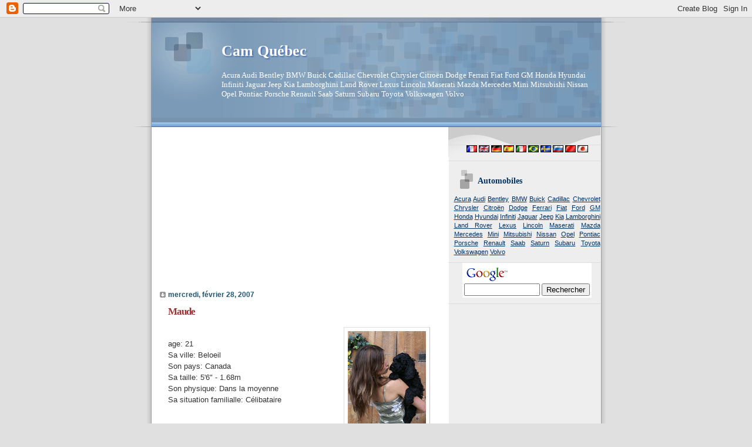

--- FILE ---
content_type: text/html; charset=UTF-8
request_url: https://camquebec.blogspot.com/2007/05/maude.html
body_size: 14389
content:
<!DOCTYPE html>
<html xmlns='http://www.w3.org/1999/xhtml' xmlns:b='http://www.google.com/2005/gml/b' xmlns:data='http://www.google.com/2005/gml/data' xmlns:expr='http://www.google.com/2005/gml/expr'>
<head>
<link href='https://www.blogger.com/static/v1/widgets/2944754296-widget_css_bundle.css' rel='stylesheet' type='text/css'/>
<meta content='6ukzCi7PhWksAbVukD4rnNuH4fkP2egqFS8ghI1ViqY=' name='verify-v1'/>
<meta content='text/html; charset=UTF-8' http-equiv='Content-Type'/>
<meta content='blogger' name='generator'/>
<link href='https://camquebec.blogspot.com/favicon.ico' rel='icon' type='image/x-icon'/>
<link href='http://camquebec.blogspot.com/2007/05/maude.html' rel='canonical'/>
<!--Can't find substitution for tag [blog.ieCssRetrofitLinks]-->
<link href='https://blogger.googleusercontent.com/img/b/R29vZ2xl/AVvXsEgSoec80cqUX_K3EklqTdZkOkM8nxo1qVcLJAVdoin0t3N7MkzO1TFBTTfAJF6pQ13AXcbRxJsoC7Oj9PbjoWaJ1R4RyHjE1ZFErVWjhWYDIBehbRJFzI5YaXLeKqIMhBTjbU9O/s200/Maude.jpg' rel='image_src'/>
<meta content='http://camquebec.blogspot.com/2007/05/maude.html' property='og:url'/>
<meta content='Maude' property='og:title'/>
<meta content='age: 21 Sa ville: Beloeil Son pays: Canada Sa taille: 5&#39;6&quot; - 1.68m Son physique: Dans la moyenne Sa situation familialle: Célibataire je sui...' property='og:description'/>
<meta content='https://blogger.googleusercontent.com/img/b/R29vZ2xl/AVvXsEgSoec80cqUX_K3EklqTdZkOkM8nxo1qVcLJAVdoin0t3N7MkzO1TFBTTfAJF6pQ13AXcbRxJsoC7Oj9PbjoWaJ1R4RyHjE1ZFErVWjhWYDIBehbRJFzI5YaXLeKqIMhBTjbU9O/w1200-h630-p-k-no-nu/Maude.jpg' property='og:image'/>
<title>Cam Québec: Maude</title>
<style id='page-skin-1' type='text/css'><!--
/*
* Blogger Template Style
* Name:     TicTac (Blueberry)
* Author:   Dan Cederholm
* URL:      www.simplebits.com
* Date:     1 March 2004
* Updated by: Blogger Team
*/
/* Variable definitions
====================
<Variable name="textcolor" description="Text Color"
type="color" default="#333">
<Variable name="pagetitlecolor" description="Page Header Color"
type="color" default="#FFF">
<Variable name="datecolor" description="Date Header Color"
type="color" default="#999999">
<Variable name="titlecolor" description="Post Title Color"
type="color" default="#993333">
<Variable name="footercolor" description="Post Footer Color"
type="color" default="#999">
<Variable name="sidebartextcolor" description="Sidebar Text Color"
type="color" default="#999">
<Variable name="sidebarcolor" description="Sidebar Title Color"
type="color" default="#666">
<Variable name="linkcolor" description="Link Color"
type="color" default="#69c">
<Variable name="visitedlinkcolor" description="Visited Link Color"
type="color" default="#666699">
<Variable name="bodyfont" description="Text Font"
type="font"
default="normal normal 100% Verdana, sans-serif">
<Variable name="pagetitlefont" description="Page Header Font"
type="font" default="normal normal 100% 'Lucida Grande','Trebuchet MS'">
<Variable name="titlefont" description="Post Title Font"
type="font" default="normal bold 130% 'Lucida Grande','Trebuchet MS'">
<Variable name="sidebarheaderfont" description="Sidebar Title Font"
type="font" default="normal bold 130% 'Lucida Grande','Trebuchet MS'">
*/
/* ---( page defaults )--- */
body {
margin: 0;
padding: 0;
font-size: small;
text-align: center;
color: #333333;
background: #e0e0e0;
}
blockquote {
margin: 0 0 0 30px;
padding: 10px 0 0 20px;
font-size: 88%;
line-height: 1.5em;
color: #666;
background: url(//www.blogblog.com/tictac_blue/quotes.gif) no-repeat top left;
}
blockquote p {
margin-top: 0;
}
abbr, acronym {
cursor: help;
font-style: normal;
border-bottom: 1px dotted;
}
code {
color: #996666;
}
hr {
display: none;
}
img {
border: none;
}
/* unordered list style */
ul {
list-style: none;
margin-left: 10px;
padding: 0;
}
li {
list-style: none;
padding-left: 14px;
margin-bottom: 3px;
background: url(//www.blogblog.com/tictac_blue/tictac_blue.gif) no-repeat 0 6px;
}
/* links */
a:link {
color: #003366;
}
a:visited {
color: #702129;
}
a:hover {
color: #5B739C;
}
a:active {
color: #5B739C;
text-decoration: none;
}
/* ---( layout structure )---*/
#outer-wrapper {
width: 847px;
margin: 0px auto 0;
text-align: left;
font: normal normal 100% Verdana, sans-serif;
background: url(//www.blogblog.com/tictac_blue/tile.gif) repeat-y;
}
#content-wrapper {
margin-left: 42px; /* to avoid the border image */
width: 763px;
}
#main {
float: left;
width: 460px;
margin: 20px 0 0 0;
padding: 0 0 0 1em;
line-height: 1.5em;
word-wrap: break-word; /* fix for long text breaking sidebar float in IE */
overflow: hidden;     /* fix for long non-text content breaking IE sidebar float */
}
#sidebar {
float: right;
width: 259px;
padding: 20px 0px 0 0;
font-size: 85%;
line-height: 1.4em;
color: #215670;
background: url(//www.blogblog.com/tictac_blue/sidebar_bg.gif) no-repeat 0 0;
word-wrap: break-word; /* fix for long text breaking sidebar float in IE */
overflow: hidden;     /* fix for long non-text content breaking IE sidebar float */
}
/* ---( header and site name )--- */
#header-wrapper {
margin: 0;
padding: 0;
font: normal normal 100% 'Lucida Grande','Trebuchet MS';
background: #e0e0e0 url(//www.blogblog.com/tictac_blue/top_div_blue.gif) no-repeat 0px 0px;
}
#header {
margin: 0;
padding: 25px 60px 35px 160px;
color: #FFFFFF;
background: url(//www.blogblog.com/tictac_blue/top_h1.gif) no-repeat bottom left;
}
#header h1 {
font-size: 200%;
text-shadow: #4F73B6 2px 2px 2px;
}
#header h1 a {
text-decoration: none;
color: #FFFFFF;
}
#header h1 a:hover {
color: #eee;
}
/* ---( main column )--- */
h2.date-header {
margin-top: 0;
padding-left: 14px;
font-size: 90%;
color: #215670;
background: url(//www.blogblog.com/tictac_blue/date_icon_blue.gif) no-repeat 0 50%;
}
.post h3 {
margin-top: 0;
font: normal bold 130% 'Lucida Grande','Trebuchet MS';
letter-spacing: -1px;
color: #993333;
}
.post {
margin: 0 0 1.5em 0;
padding: 0 0 1.5em 14px;
border-bottom: 1px solid #ddd;
}
.post h3 a,
.post h3 a:visited {
color: #993333;
text-decoration: none;
}
.post-footer {
margin: 0;
padding: 0 0 0 14px;
font-size: 88%;
color: #191919;
background: url(//www.blogblog.com/tictac_blue/tictac_grey.gif) no-repeat 0 8px;
}
.post img {
padding: 6px;
border-top: 1px solid #ddd;
border-left: 1px solid #ddd;
border-bottom: 1px solid #c0c0c0;
border-right: 1px solid #c0c0c0;
}
.feed-links {
clear: both;
line-height: 2.5em;
}
#blog-pager-newer-link {
float: left;
}
#blog-pager-older-link {
float: right;
}
#blog-pager {
text-align: center;
}
/* comment styles */
#comments {
padding-top: 10px;
font-size: 85%;
line-height: 1.5em;
color: #666;
background: #eee url(//www.blogblog.com/tictac_blue/comments_curve.gif) no-repeat top left;
}
#comments h4 {
margin: 20px 0 15px 0;
padding: 8px 0 0 40px;
font-family: "Lucida Grande", "Trebuchet MS";
font-size: 130%;
color: #666;
background: url(//www.blogblog.com/tictac_blue/bubbles.gif) no-repeat 10px 0;
height: 29px !important; /* for most browsers */
height /**/:37px; /* for IE5/Win */
}
#comments ul {
margin-left: 0;
}
#comments li {
background: none;
padding-left: 0;
}
.comment-body {
padding: 0 10px 0 25px;
background: url(//www.blogblog.com/tictac_blue/tictac_blue.gif) no-repeat 10px 5px;
}
.comment-body p {
margin-bottom: 0;
}
.comment-author {
margin: 4px 0 0 0;
padding: 0 10px 0 60px;
color: #999;
background: url(//www.blogblog.com/tictac_blue/comment_arrow_blue.gif) no-repeat 44px 2px;
}
.comment-footer {
border-bottom: 1px solid #ddd;
padding-bottom: 1em;
}
.deleted-comment {
font-style:italic;
color:gray;
}
/* ---( sidebar )--- */
.sidebar h2 {
margin: 0 0 0 0;
padding: 25px 0 0 40px;
font: normal bold 130% 'Lucida Grande','Trebuchet MS';
color: #003366;
height: 32px;
background: url(//www.blogblog.com/tictac_blue/sidebar_icon.gif) no-repeat 10px 15px;
height: 32px !important; /* for most browsers */
height /**/:57px; /* for IE5/Win */
}
.sidebar .widget {
margin: 0;
padding: 0 0 10px 10px;
border-bottom: 1px solid #ddd;
}
.sidebar li {
background: url(//www.blogblog.com/tictac_blue/tictac_blue.gif) no-repeat 0 5px;
}
.profile-textblock {
clear: both;
margin-left: 0;
}
.profile-img {
float: left;
margin: 0 5px 5px 0;
border: 1px solid #ddd;
padding: 4px;
}
/* ---( footer )--- */
.clear { /* to fix IE6 padding-top issue */
clear: both;
}
#footer-wrapper {
margin: 0;
padding: 0 0 9px 0;
font-size: 85%;
color: #ddd;
background: url(//www.blogblog.com/tictac_blue/bottom_sill.gif) no-repeat bottom left;
}
#footer {
margin: 0;
padding: 20px 320px 20px 95px;
background: url(//www.blogblog.com/tictac_blue/bottom_sash.gif) no-repeat top left;
}
/** Page structure tweaks for layout editor wireframe */
body#layout #outer-wrapper,
body#layout #main,
body#layout #sidebar {
padding-top: 0;
margin-top: 0;
}
body#layout #outer-wrapper,
body#layout #content-wrapper {
width: 740px;
}
body#layout #sidebar {
margin-right: 0;
margin-bottom: 1em;
}
body#layout #header,
body#layout #footer,
body#layout #main {
padding: 0;
}
body#layout #content-wrapper {
margin: 0px;
}

--></style>
<link href='https://www.blogger.com/dyn-css/authorization.css?targetBlogID=34380680&amp;zx=68758f5b-d4b7-448a-9bc7-a449500e0be7' media='none' onload='if(media!=&#39;all&#39;)media=&#39;all&#39;' rel='stylesheet'/><noscript><link href='https://www.blogger.com/dyn-css/authorization.css?targetBlogID=34380680&amp;zx=68758f5b-d4b7-448a-9bc7-a449500e0be7' rel='stylesheet'/></noscript>
<meta name='google-adsense-platform-account' content='ca-host-pub-1556223355139109'/>
<meta name='google-adsense-platform-domain' content='blogspot.com'/>

<!-- data-ad-client=ca-pub-8151325175581129 -->

</head>
<body>
<div class='navbar section' id='navbar'><div class='widget Navbar' data-version='1' id='Navbar1'><script type="text/javascript">
    function setAttributeOnload(object, attribute, val) {
      if(window.addEventListener) {
        window.addEventListener('load',
          function(){ object[attribute] = val; }, false);
      } else {
        window.attachEvent('onload', function(){ object[attribute] = val; });
      }
    }
  </script>
<div id="navbar-iframe-container"></div>
<script type="text/javascript" src="https://apis.google.com/js/platform.js"></script>
<script type="text/javascript">
      gapi.load("gapi.iframes:gapi.iframes.style.bubble", function() {
        if (gapi.iframes && gapi.iframes.getContext) {
          gapi.iframes.getContext().openChild({
              url: 'https://www.blogger.com/navbar/34380680?po\x3d1891407382486685971\x26origin\x3dhttps://camquebec.blogspot.com',
              where: document.getElementById("navbar-iframe-container"),
              id: "navbar-iframe"
          });
        }
      });
    </script><script type="text/javascript">
(function() {
var script = document.createElement('script');
script.type = 'text/javascript';
script.src = '//pagead2.googlesyndication.com/pagead/js/google_top_exp.js';
var head = document.getElementsByTagName('head')[0];
if (head) {
head.appendChild(script);
}})();
</script>
</div></div>
<div id='outer-wrapper'><div id='wrap2'>
<!-- skip links for text browsers -->
<span id='skiplinks' style='display:none;'>
<a href='#main'>skip to main </a> |
      <a href='#sidebar'>skip to sidebar</a>
</span>
<div id='header-wrapper'>
<div class='header section' id='header'><div class='widget Header' data-version='1' id='Header1'>
<div id='header-inner'>
<div class='titlewrapper'>
<h1 class='title'>
<a href='https://camquebec.blogspot.com/'>
Cam Québec
</a>
</h1>
</div>
<div class='descriptionwrapper'>
<p class='description'><span>Acura Audi Bentley BMW Buick Cadillac Chevrolet Chrysler Citroën Dodge Ferrari Fiat Ford GM Honda Hyundai Infiniti Jaguar Jeep Kia Lamborghini Land Rover Lexus Lincoln Maserati Mazda Mercedes Mini Mitsubishi Nissan Opel Pontiac Porsche Renault Saab Saturn Subaru Toyota Volkswagen Volvo</span></p>
</div>
</div>
</div></div>
</div>
<div id='content-wrapper'>
<div id='crosscol-wrapper' style='text-align:center'>
<div class='crosscol no-items section' id='crosscol'></div>
</div>
<div id='main-wrapper'>
<div class='main section' id='main'><div class='widget AdSense' data-version='1' id='AdSense2'>
<div class='widget-content'>
<script type="text/javascript"><!--
google_ad_client="pub-8151325175581129";
google_ad_host="pub-1556223355139109";
google_ad_host_channel="00000+00815+00047+00180";
google_ad_width=250;
google_ad_height=250;
google_ad_format="250x250_as";
google_ad_type="text";
google_color_border="FFFFFF";
google_color_bg="FFFFFF";
google_color_link="333333";
google_color_url="993333";
google_color_text="215670";
//--></script>
<script type="text/javascript" src="//pagead2.googlesyndication.com/pagead/show_ads.js">
</script>
<div class='clear'></div>
</div>
</div><div class='widget Blog' data-version='1' id='Blog1'>
<div class='blog-posts hfeed'>

          <div class="date-outer">
        
<h2 class='date-header'><span>mercredi, février 28, 2007</span></h2>

          <div class="date-posts">
        
<div class='post-outer'>
<div class='post'>
<a name='1891407382486685971'></a>
<h3 class='post-title'>
<a href='https://camquebec.blogspot.com/2007/05/maude.html'>Maude</a>
</h3>
<div class='post-header-line-1'></div>
<div class='post-body'>
<p><div align="justify"><a href="https://blogger.googleusercontent.com/img/b/R29vZ2xl/AVvXsEgSoec80cqUX_K3EklqTdZkOkM8nxo1qVcLJAVdoin0t3N7MkzO1TFBTTfAJF6pQ13AXcbRxJsoC7Oj9PbjoWaJ1R4RyHjE1ZFErVWjhWYDIBehbRJFzI5YaXLeKqIMhBTjbU9O/s1600-h/Maude.jpg"><img alt="" border="0" id="BLOGGER_PHOTO_ID_5069805632157615522" src="https://blogger.googleusercontent.com/img/b/R29vZ2xl/AVvXsEgSoec80cqUX_K3EklqTdZkOkM8nxo1qVcLJAVdoin0t3N7MkzO1TFBTTfAJF6pQ13AXcbRxJsoC7Oj9PbjoWaJ1R4RyHjE1ZFErVWjhWYDIBehbRJFzI5YaXLeKqIMhBTjbU9O/s200/Maude.jpg" style="FLOAT: right; MARGIN: 0px 0px 10px 10px; CURSOR: hand" /></a><br /></div><div align="justify">age: 21<br />Sa ville: Beloeil<br />Son pays: Canada<br />Sa taille: 5'6" - 1.68m<br />Son physique: Dans la moyenne<br />Sa situation familialle: Célibataire<br /><br /><br /><br /><br />je suis quelqu'un qui aime la vie et qui veux en profiter au maximum. je suis énergique, mais un peu timide avec les gens que je ne connais pas. Mais un fois que je les connais, il n'y a plus de problème. J'adore sortir avec mes amies et me faire du fun. je suis quelqu'un qui aime vivre de nouvelle experience!! Je ne suis pas le genre de fille a se laisser marcher sur les pieds par les autres. </div></p>
<div style='clear: both;'></div>
</div>
<div class='post-footer'>
<p class='post-footer-line post-footer-line-1'><span class='post-author'>
Publié par
admin
</span>
<span class='post-timestamp'>
à
<a class='timestamp-link' href='https://camquebec.blogspot.com/2007/05/maude.html' title='permanent link'>10:34 PM</a>
</span>
<span class='post-comment-link'>
</span>
<span class='post-icons'>
<span class='item-control blog-admin pid-1540198859'>
<a href='https://www.blogger.com/post-edit.g?blogID=34380680&postID=1891407382486685971&from=pencil' title='Modifier l&#39;article'>
<img alt='' class='icon-action' height='18' src='https://resources.blogblog.com/img/icon18_edit_allbkg.gif' width='18'/>
</a>
</span>
</span>
</p>
<p class='post-footer-line post-footer-line-2'><span class='post-labels'>
Libellés :
<a href='https://camquebec.blogspot.com/search/label/Profils' rel='tag'>Profils</a>
</span>
</p>
<p class='post-footer-line post-footer-line-3'></p>
</div>
</div>
<div class='comments' id='comments'>
<a name='comments'></a>
<h4>2&#160;commentaires:</h4>
<div id='Blog1_comments-block-wrapper'>
<dl class='avatar-comment-indent' id='comments-block'>
<dt class='comment-author ' id='c7022771979862228872'>
<a name='c7022771979862228872'></a>
<div class="avatar-image-container avatar-stock"><span dir="ltr"><img src="//resources.blogblog.com/img/blank.gif" width="35" height="35" alt="" title="Anonyme">

</span></div>
Anonyme
a dit&#8230;
</dt>
<dd class='comment-body' id='Blog1_cmt-7022771979862228872'>
<p>
salut ca va je sui gars cherche tripe de sex jai 40ans je fait 6p1 et 190lib msn stphane041@hotmail.com
</p>
</dd>
<dd class='comment-footer'>
<span class='comment-timestamp'>
<a href='https://camquebec.blogspot.com/2007/05/maude.html?showComment=1263957627100#c7022771979862228872' title='comment permalink'>
mardi, janvier 19, 2010 10:20:00 PM
</a>
<span class='item-control blog-admin pid-837228362'>
<a class='comment-delete' href='https://www.blogger.com/comment/delete/34380680/7022771979862228872' title='Supprimer le commentaire'>
<img src='https://resources.blogblog.com/img/icon_delete13.gif'/>
</a>
</span>
</span>
</dd>
<dt class='comment-author ' id='c8897590879825286218'>
<a name='c8897590879825286218'></a>
<div class="avatar-image-container avatar-stock"><span dir="ltr"><img src="//resources.blogblog.com/img/blank.gif" width="35" height="35" alt="" title="Anonyme">

</span></div>
Anonyme
a dit&#8230;
</dt>
<dd class='comment-body' id='Blog1_cmt-8897590879825286218'>
<p>
Вот еще немного ссылок на тему, ароматерапия для похудения<br /><br />кaк похудeть - http://wiechec08go.narod.ru<br />как похудела инна - http://golairz.narod.ru<br />похудеть на 20 кг - http://bousteadbjs0.narod.ru<br />ешьте чтобы похудеть - http://hubasil.t35.com<br />похудеть калории - http://lichtvi.t35.com<br />как инна воловичева похудела - http://kirknash.t35.com<br />чтобы похудеть калорий в день - http://timonsteven.t35.com<br />фото похудевших до и после - http://viasqy6.narod.ru<br />похудей скачать - http://cabtua.t35.com<br />как быстро похудеть - http://vahar.t35.com
</p>
</dd>
<dd class='comment-footer'>
<span class='comment-timestamp'>
<a href='https://camquebec.blogspot.com/2007/05/maude.html?showComment=1288039933544#c8897590879825286218' title='comment permalink'>
lundi, octobre 25, 2010 4:52:00 PM
</a>
<span class='item-control blog-admin pid-837228362'>
<a class='comment-delete' href='https://www.blogger.com/comment/delete/34380680/8897590879825286218' title='Supprimer le commentaire'>
<img src='https://resources.blogblog.com/img/icon_delete13.gif'/>
</a>
</span>
</span>
</dd>
</dl>
</div>
<p class='comment-footer'>
<a href='https://www.blogger.com/comment/fullpage/post/34380680/1891407382486685971' onclick=''>Enregistrer un commentaire</a>
</p>
</div>
</div>

        </div></div>
      
</div>
<div class='blog-pager' id='blog-pager'>
<span id='blog-pager-newer-link'>
<a class='blog-pager-newer-link' href='https://camquebec.blogspot.com/2007/03/ps3.html' id='Blog1_blog-pager-newer-link' title='Article plus récent'>Article plus récent</a>
</span>
<span id='blog-pager-older-link'>
<a class='blog-pager-older-link' href='https://camquebec.blogspot.com/2007/05/karine.html' id='Blog1_blog-pager-older-link' title='Article plus ancien'>Article plus ancien</a>
</span>
<a class='home-link' href='https://camquebec.blogspot.com/'>Accueil</a>
</div>
<div class='clear'></div>
<div class='post-feeds'>
</div>
</div><div class='widget HTML' data-version='1' id='HTML5'>
<div class='widget-content'>
<div id="eXTReMe"><a href="http://extremetracking.com/open?login=031185">
<img id="EXim" style="border: 0;" height="38" width="41" alt="eXTReMe Tracker" src="https://lh3.googleusercontent.com/blogger_img_proxy/AEn0k_tcBeHSAouYMVYIyluibDPnNdRFTu-Jn_-Y-E1rijz5xJB-CJyLMosSHzDurPxBl3fatFtbP_Rm64vEoV8whjfuLg=s0-d"></a>
<script type="text/javascript"><!--
var EXlogin='031185' // Login
var EXvsrv='s11' // VServer
EXs=screen;EXw=EXs.width;navigator.appName!="Netscape"?
EXb=EXs.colorDepth:EXb=EXs.pixelDepth;
navigator.javaEnabled()==1?EXjv="y":EXjv="n";
EXd=document;EXw?"":EXw="na";EXb?"":EXb="na";
EXd.write("<img src=http://e2.extreme-dm.com",
"/"+EXvsrv+".g?login="+EXlogin+"&amp;",
"jv="+EXjv+"&amp;j=y&amp;srw="+EXw+"&amp;srb="+EXb+"&amp;",
"l="+escape(parent.document.referrer)+" height=1 width=1>");//-->
</script><noscript><div id="neXTReMe"><img width="1" alt="" height="1" src="https://lh3.googleusercontent.com/blogger_img_proxy/AEn0k_tNfo8FtfRGI_RRcRDtl01WteBQMFb42ImlOENT3kn62p_aUrT183LbC7NPX4ey4DCk74ngJdkzITqv9Q9CqxtrgTC4VMOt-X1CZneCEZTKTsw5FZwlqwU=s0-d">
</div></noscript></div>
</div>
<div class='clear'></div>
</div><div class='widget AdSense' data-version='1' id='AdSense1'>
<div class='widget-content'>
<script type="text/javascript"><!--
google_ad_client="pub-8151325175581129";
google_ad_host="pub-1556223355139109";
google_ad_host_channel="00000+00815+00047+00180";
google_ad_width=250;
google_ad_height=250;
google_ad_format="250x250_as";
google_ad_type="text";
google_color_border="FFFFFF";
google_color_bg="FFFFFF";
google_color_link="333333";
google_color_url="993333";
google_color_text="215670";
//--></script>
<script type="text/javascript" src="//pagead2.googlesyndication.com/pagead/show_ads.js">
</script>
<div class='clear'></div>
</div>
</div><div class='widget Text' data-version='1' id='Text6'>
<div class='widget-content'>
<a href="https://www.youtube.com/watch?v=L7CrH3_J4sw"><strong><em>Cows mooing</em></strong></a>
</div>
<div class='clear'></div>
</div><div class='widget HTML' data-version='1' id='HTML2'>
<div class='widget-content'>
<a href="http://ptit-chat-a-laventure.blogspot.ca/"><strong><em>L'Aventure d'un P'tit Chat</em></strong></a>
</div>
<div class='clear'></div>
</div></div>
</div>
<div id='sidebar-wrapper'>
<div class='sidebar section' id='sidebar'><div class='widget HTML' data-version='1' id='HTML1'>
<div class='widget-content'>
<script src="//www.allosponsor.com/cgi-bin/iframe_sponsor.eur?num_site_aff=40410&amp;type=2"></script>
</div>
<div class='clear'></div>
</div><div class='widget HTML' data-version='1' id='HTML6'>
<div class='widget-content'>
<center>

<a href="http://camquebec.blogspot.com"><img alt="Français" src="https://lh3.googleusercontent.com/blogger_img_proxy/AEn0k_tie9A4IGMGvXX6rQJogxk74WC2JzVhtZfmMZnxKJbJakMeyEnD95r93lwtY9zrFUr9ULKUdM9Xmy0othoa3OQQMDv4OoGAB_JCOijnK8aF=s0-d" title="Français"></a>
<a href="http://cam-cars.blogspot.com"><img alt="English" src="https://lh3.googleusercontent.com/blogger_img_proxy/AEn0k_v4wgCMDp8FrHnRvNQOuM4EJl-I7RjQ62gZeiuD7j2qLXUVmOcAQS0OoI98m7OkJCPIxNGLbrv484sk_tZzt90p6lLkuJnuUvvyWWEhMKT5=s0-d" title="English"></a>
<a href="http://cam-kraftfahrzeuge.blogspot.com/"><img alt="Deutsch" src="https://lh3.googleusercontent.com/blogger_img_proxy/AEn0k_tHvonFut7XKBYhAZLgRC1mH0hzFoVLt2MXBgkdPW2mAJ9V6FVKVysA8rF0ZRzWI-Ar9FJxfDpgkY4EPyM7CTTPOxHPCiyVqKcSX6ZigqMH=s0-d" title="Deutsch"></a>
<a href="http://camautomoviles.blogspot.com"/><img alt="Español" src="https://lh3.googleusercontent.com/blogger_img_proxy/AEn0k_v-BJpqnIQDjXHqYWMRcDEF-eg4L0VlBgC4KCNWOiOwdwsLw51hSSongKsATD0NfQg4GNELp4-A_DSErvlpvAfiwcSXuYap00aldkFK8rwa=s0-d" title="Español"></a>
<a href="http://camautomobili.blogspot.com/"/><img alt="Italiano" src="https://lh3.googleusercontent.com/blogger_img_proxy/AEn0k_uMebQcctCSASF3pA-eYU0znm1xs0C_1WfRfY5HRXM4TW26QzwfuD1i1cGfwULj49-0Y6BhVPF0lAAQUjToxv04I9dcWOPTqphR4EEhUhOI=s0-d" title="Italiano"></a>
<a href="http://camautomoveis.blogspot.com/"><img alt="Português" src="https://lh3.googleusercontent.com/blogger_img_proxy/AEn0k_v5dgSbuzQx6gUcHre1PNnKwLdprZ67t_lv3vNAFBMVNXDedW4bn7U9aEGOMsfrGQx-8xYrREkms6LRf0L_zQbL4rnYGUvvsEX6AE6XTTPo=s0-d" title="Português"></a>
<a href="http://cam-bil.blogspot.com/"><img alt="Svenska" src="https://lh3.googleusercontent.com/blogger_img_proxy/AEn0k_siAL7ysU22iFUh9U3E6J4aij0z4Jkmek6Bf4uAZLz_6juWdzPt_xzyX8SINpx21Y64mbmbjrBbkorUQBXC5ow0p5TCGMwT0f2nAI2b-EBz=s0-d" title="Svenska"></a>
<a href="http://cam-avtomobili-avtomobilny.blogspot.com/"><img alt="Русский" src="https://lh3.googleusercontent.com/blogger_img_proxy/AEn0k_ucAr-bQFRZI3DdnBY4Gp39H4-HPMtuVUOjTLyyLJ0uch2CgF2jY5ycrhH3ZZBLc9xsa0ZRvVRMxR8slc91xS12m-dP08eSQf1WOoCmyJsE=s0-d" title="Русский"></a>
<img alt="Chinois" src="https://lh3.googleusercontent.com/blogger_img_proxy/AEn0k_vb3xP9PqZcwps7k8amiPT0iyppYgGCked67lDwTOgiMsdtNcpV7A_KQy-cvic8JnAfYMwKmExkI0s1BBo9hChjOHmXbvZe-WrV6SUfCook=s0-d" title="Chinois">
<img alt="Japenese" src="https://lh3.googleusercontent.com/blogger_img_proxy/AEn0k_toAJr1H7gZ0tjviZpA8XgcVhY2hoBw7AMLUAnfvoQyYjiFaROCAAr6_WevTDqzxABW_tomYO1Rti-uLdFsyq0FUiMl3iWghnqXWJ6_GRWx=s0-d" title="Japonnais">

</center>
</div>
<div class='clear'></div>
</div><div class='widget HTML' data-version='1' id='HTML3'>
<h2 class='title'>Automobiles</h2>
<div class='widget-content'>
<div align="justify">

<a href="http://camquebec.blogspot.com/2007/11/tous-les-essais-acura.html">Acura</a>


<a href="http://camquebec.blogspot.com/2007/11/tous-les-essais-audi.html">Audi</a>

<a href="http://camquebec.blogspot.com/2007/11/tous-les-essais-bentley.html">Bentley</a>

<a href="http://camquebec.blogspot.com/2007/11/tous-les-essais-bmw.html">BMW</a>
     
<a href="http://camquebec.blogspot.com/2007/11/tous-les-essais-buick.html">Buick</a>

<a href="http://camquebec.blogspot.com/2007/11/tous-les-essais-cadillac.html">Cadillac</a>

<a href="http://camquebec.blogspot.com/2007/11/tous-les-essais-chevrolet.html">Chevrolet</a>

<a href="http://camquebec.blogspot.com/2007/11/tous-les-essais-chrysler.html">Chrysler</a>

<a href="http://camquebec.blogspot.com/2007/11/tous-les-essais-citron.html">Citroën</a>

<a href="http://camquebec.blogspot.com/2007/11/tous-les-essais-dodge.html">Dodge</a>

<a href="http://camquebec.blogspot.com/2007/11/tous-les-essais-ferrari.html">Ferrari</a>

<a href="http://camquebec.blogspot.com/2007/11/tous-les-essais-fiat.html">Fiat</a>

<a href="http://camquebec.blogspot.com/2007/11/tous-les-essais-ford.html">Ford</a>

<a href="http://camquebec.blogspot.com/2007/11/tous-les-essais-gm.html">GM</a>

<a href="http://camquebec.blogspot.com/2007/11/tous-les-essais-honda.html">Honda</a>

<a href="http://camquebec.blogspot.com/2007/11/tous-les-essais-hyundai.html">Hyundai</a>

<a href="http://camquebec.blogspot.com/2007/11/tous-les-essais-infiniti.html">Infiniti</a>

<a href="http://camquebec.blogspot.com/2007/11/tous-les-essais-jaguar.html">Jaguar</a>

<a href="http://camquebec.blogspot.com/2007/11/tous-les-essais-jeep.html">Jeep</a>

<a href="http://camquebec.blogspot.com/2007/11/tous-les-essais-kia.html">Kia</a>

<a href="http://camquebec.blogspot.com/2007/11/tous-les-essais-lamborghini.html">Lamborghini</a>

<a href="http://camquebec.blogspot.com/2007/11/tous-les-essais-land-rover.html">Land Rover</a>

<a href="http://camquebec.blogspot.com/2007/11/tous-les-essais-lexus.html">Lexus</a>

<a href="http://camquebec.blogspot.com/2007/11/tous-les-essais-lincoln.html">Lincoln</a>

<a href="http://camquebec.blogspot.com/2007/11/tous-les-essais-maserati.html">Maserati</a>

<a href="http://camquebec.blogspot.com/2007/11/tous-les-essais-mazda.html">Mazda</a>

<a href="http://camquebec.blogspot.com/2007/11/tous-les-essais-mercedes.html">Mercedes</a>

<a href="http://camquebec.blogspot.com/2007/11/tous-les-essais-mini.html">Mini</a>

<a href="http://camquebec.blogspot.com/2007/11/tous-les-essais-mitsubishi.html">Mitsubishi</a>

<a href="http://camquebec.blogspot.com/2007/11/tous-les-essais-nissan.html">Nissan</a>

<a href="http://camquebec.blogspot.com/2007/11/tous-les-essais-opel.html
">Opel</a>

<a href="http://camquebec.blogspot.com/2007/11/tous-les-essais-pontiac.html">Pontiac</a>

<a href="http://camquebec.blogspot.com/2007/11/tous-les-essais-porsche.html">Porsche</a>

<a href="http://camquebec.blogspot.com/2007/11/tous-les-essais-renault.html">Renault</a>

<a href="http://camquebec.blogspot.com/2007/11/tous-les-essais-saab.html">Saab</a>

<a href="http://camquebec.blogspot.com/2007/11/tous-les-essais-saturn.html">Saturn</a>

<a href="http://camquebec.blogspot.com/2007/11/tous-les-essais-subaru.html">Subaru</a>

<a href="http://camquebec.blogspot.com/2007/11/tous-les-essais-toyota.html">Toyota</a>

<a href="http://camquebec.blogspot.com/2007/11/tous-les-essais-volkswagen.html">Volkswagen</a>

<a href="http://camquebec.blogspot.com/2007/11/tous-les-essais-volvo.html">Volvo</a>





</div>
</div>
<div class='clear'></div>
</div><div class='widget HTML' data-version='1' id='HTML4'>
<div class='widget-content'>
<!-- Search Google -->
<center>
<form action="http://www.google.com/custom" target="_top" method="get">
<table bgcolor="#ffffff">
<tr><td nowrap="nowrap" valign="top" height="32" align="left">
<a href="//www.google.com/">
<img border="0" alt="Google" src="//www.google.com/logos/Logo_25wht.gif" align="middle"></a>
<br/>
<label for="sbi" style="display: none">Entrez les termes que vous recherchez.</label>
<input maxlength="255" id="sbi" value="" name="q" size="14" type="text"/>
<label for="sbb" style="display: none">Envoyer un formulaire de recherche</label>
<input id="sbb" value="Rechercher" name="sa" type="submit"/>
<input value="pub-8151325175581129" name="client" type="hidden"/>
<input value="1" name="forid" type="hidden"/>
<input value="ISO-8859-1" name="ie" type="hidden"/>
<input value="ISO-8859-1" name="oe" type="hidden"/>
<input value="GALT:#008000;GL:1;DIV:#336699;VLC:663399;AH:center;BGC:FFFFFF;LBGC:336699;ALC:0000FF;LC:0000FF;T:000000;GFNT:0000FF;GIMP:0000FF;FORID:1" name="cof" type="hidden"/>
<input value="fr" name="hl" type="hidden"/>
</td></tr></table>
</form>
</center>
<!-- Search Google -->
</div>
<div class='clear'></div>
</div><div class='widget AdSense' data-version='1' id='AdSense3'>
<div class='widget-content'>
<script type="text/javascript"><!--
google_ad_client="pub-8151325175581129";
google_ad_host="pub-1556223355139109";
google_ad_host_channel="00000+00815+00047+00180";
google_ad_width=200;
google_ad_height=200;
google_ad_format="200x200_as";
google_ad_type="text";
google_color_border="FFFFFF";
google_color_bg="FFFFFF";
google_color_link="333333";
google_color_url="993333";
google_color_text="215670";
//--></script>
<script type="text/javascript" src="//pagead2.googlesyndication.com/pagead/show_ads.js">
</script>
<div class='clear'></div>
</div>
</div><div class='widget BlogArchive' data-version='1' id='BlogArchive1'>
<h2>Archives de Cam Québec</h2>
<div class='widget-content'>
<div id='ArchiveList'>
<div id='BlogArchive1_ArchiveList'>
<ul class='hierarchy'>
<li class='archivedate collapsed'>
<a class='toggle' href='javascript:void(0)'>
<span class='zippy'>

        &#9658;&#160;
      
</span>
</a>
<a class='post-count-link' href='https://camquebec.blogspot.com/2017/'>
2017
</a>
<span class='post-count' dir='ltr'>(1)</span>
<ul class='hierarchy'>
<li class='archivedate collapsed'>
<a class='toggle' href='javascript:void(0)'>
<span class='zippy'>

        &#9658;&#160;
      
</span>
</a>
<a class='post-count-link' href='https://camquebec.blogspot.com/2017/06/'>
juin 2017
</a>
<span class='post-count' dir='ltr'>(1)</span>
</li>
</ul>
</li>
</ul>
<ul class='hierarchy'>
<li class='archivedate collapsed'>
<a class='toggle' href='javascript:void(0)'>
<span class='zippy'>

        &#9658;&#160;
      
</span>
</a>
<a class='post-count-link' href='https://camquebec.blogspot.com/2010/'>
2010
</a>
<span class='post-count' dir='ltr'>(7)</span>
<ul class='hierarchy'>
<li class='archivedate collapsed'>
<a class='toggle' href='javascript:void(0)'>
<span class='zippy'>

        &#9658;&#160;
      
</span>
</a>
<a class='post-count-link' href='https://camquebec.blogspot.com/2010/12/'>
décembre 2010
</a>
<span class='post-count' dir='ltr'>(2)</span>
</li>
</ul>
<ul class='hierarchy'>
<li class='archivedate collapsed'>
<a class='toggle' href='javascript:void(0)'>
<span class='zippy'>

        &#9658;&#160;
      
</span>
</a>
<a class='post-count-link' href='https://camquebec.blogspot.com/2010/11/'>
novembre 2010
</a>
<span class='post-count' dir='ltr'>(1)</span>
</li>
</ul>
<ul class='hierarchy'>
<li class='archivedate collapsed'>
<a class='toggle' href='javascript:void(0)'>
<span class='zippy'>

        &#9658;&#160;
      
</span>
</a>
<a class='post-count-link' href='https://camquebec.blogspot.com/2010/09/'>
septembre 2010
</a>
<span class='post-count' dir='ltr'>(1)</span>
</li>
</ul>
<ul class='hierarchy'>
<li class='archivedate collapsed'>
<a class='toggle' href='javascript:void(0)'>
<span class='zippy'>

        &#9658;&#160;
      
</span>
</a>
<a class='post-count-link' href='https://camquebec.blogspot.com/2010/08/'>
août 2010
</a>
<span class='post-count' dir='ltr'>(1)</span>
</li>
</ul>
<ul class='hierarchy'>
<li class='archivedate collapsed'>
<a class='toggle' href='javascript:void(0)'>
<span class='zippy'>

        &#9658;&#160;
      
</span>
</a>
<a class='post-count-link' href='https://camquebec.blogspot.com/2010/06/'>
juin 2010
</a>
<span class='post-count' dir='ltr'>(1)</span>
</li>
</ul>
<ul class='hierarchy'>
<li class='archivedate collapsed'>
<a class='toggle' href='javascript:void(0)'>
<span class='zippy'>

        &#9658;&#160;
      
</span>
</a>
<a class='post-count-link' href='https://camquebec.blogspot.com/2010/04/'>
avril 2010
</a>
<span class='post-count' dir='ltr'>(1)</span>
</li>
</ul>
</li>
</ul>
<ul class='hierarchy'>
<li class='archivedate collapsed'>
<a class='toggle' href='javascript:void(0)'>
<span class='zippy'>

        &#9658;&#160;
      
</span>
</a>
<a class='post-count-link' href='https://camquebec.blogspot.com/2009/'>
2009
</a>
<span class='post-count' dir='ltr'>(3)</span>
<ul class='hierarchy'>
<li class='archivedate collapsed'>
<a class='toggle' href='javascript:void(0)'>
<span class='zippy'>

        &#9658;&#160;
      
</span>
</a>
<a class='post-count-link' href='https://camquebec.blogspot.com/2009/10/'>
octobre 2009
</a>
<span class='post-count' dir='ltr'>(3)</span>
</li>
</ul>
</li>
</ul>
<ul class='hierarchy'>
<li class='archivedate collapsed'>
<a class='toggle' href='javascript:void(0)'>
<span class='zippy'>

        &#9658;&#160;
      
</span>
</a>
<a class='post-count-link' href='https://camquebec.blogspot.com/2008/'>
2008
</a>
<span class='post-count' dir='ltr'>(31)</span>
<ul class='hierarchy'>
<li class='archivedate collapsed'>
<a class='toggle' href='javascript:void(0)'>
<span class='zippy'>

        &#9658;&#160;
      
</span>
</a>
<a class='post-count-link' href='https://camquebec.blogspot.com/2008/10/'>
octobre 2008
</a>
<span class='post-count' dir='ltr'>(4)</span>
</li>
</ul>
<ul class='hierarchy'>
<li class='archivedate collapsed'>
<a class='toggle' href='javascript:void(0)'>
<span class='zippy'>

        &#9658;&#160;
      
</span>
</a>
<a class='post-count-link' href='https://camquebec.blogspot.com/2008/09/'>
septembre 2008
</a>
<span class='post-count' dir='ltr'>(4)</span>
</li>
</ul>
<ul class='hierarchy'>
<li class='archivedate collapsed'>
<a class='toggle' href='javascript:void(0)'>
<span class='zippy'>

        &#9658;&#160;
      
</span>
</a>
<a class='post-count-link' href='https://camquebec.blogspot.com/2008/08/'>
août 2008
</a>
<span class='post-count' dir='ltr'>(1)</span>
</li>
</ul>
<ul class='hierarchy'>
<li class='archivedate collapsed'>
<a class='toggle' href='javascript:void(0)'>
<span class='zippy'>

        &#9658;&#160;
      
</span>
</a>
<a class='post-count-link' href='https://camquebec.blogspot.com/2008/07/'>
juillet 2008
</a>
<span class='post-count' dir='ltr'>(5)</span>
</li>
</ul>
<ul class='hierarchy'>
<li class='archivedate collapsed'>
<a class='toggle' href='javascript:void(0)'>
<span class='zippy'>

        &#9658;&#160;
      
</span>
</a>
<a class='post-count-link' href='https://camquebec.blogspot.com/2008/01/'>
janvier 2008
</a>
<span class='post-count' dir='ltr'>(17)</span>
</li>
</ul>
</li>
</ul>
<ul class='hierarchy'>
<li class='archivedate expanded'>
<a class='toggle' href='javascript:void(0)'>
<span class='zippy toggle-open'>

        &#9660;&#160;
      
</span>
</a>
<a class='post-count-link' href='https://camquebec.blogspot.com/2007/'>
2007
</a>
<span class='post-count' dir='ltr'>(875)</span>
<ul class='hierarchy'>
<li class='archivedate collapsed'>
<a class='toggle' href='javascript:void(0)'>
<span class='zippy'>

        &#9658;&#160;
      
</span>
</a>
<a class='post-count-link' href='https://camquebec.blogspot.com/2007/12/'>
décembre 2007
</a>
<span class='post-count' dir='ltr'>(50)</span>
</li>
</ul>
<ul class='hierarchy'>
<li class='archivedate collapsed'>
<a class='toggle' href='javascript:void(0)'>
<span class='zippy'>

        &#9658;&#160;
      
</span>
</a>
<a class='post-count-link' href='https://camquebec.blogspot.com/2007/11/'>
novembre 2007
</a>
<span class='post-count' dir='ltr'>(80)</span>
</li>
</ul>
<ul class='hierarchy'>
<li class='archivedate collapsed'>
<a class='toggle' href='javascript:void(0)'>
<span class='zippy'>

        &#9658;&#160;
      
</span>
</a>
<a class='post-count-link' href='https://camquebec.blogspot.com/2007/10/'>
octobre 2007
</a>
<span class='post-count' dir='ltr'>(32)</span>
</li>
</ul>
<ul class='hierarchy'>
<li class='archivedate collapsed'>
<a class='toggle' href='javascript:void(0)'>
<span class='zippy'>

        &#9658;&#160;
      
</span>
</a>
<a class='post-count-link' href='https://camquebec.blogspot.com/2007/09/'>
septembre 2007
</a>
<span class='post-count' dir='ltr'>(16)</span>
</li>
</ul>
<ul class='hierarchy'>
<li class='archivedate collapsed'>
<a class='toggle' href='javascript:void(0)'>
<span class='zippy'>

        &#9658;&#160;
      
</span>
</a>
<a class='post-count-link' href='https://camquebec.blogspot.com/2007/08/'>
août 2007
</a>
<span class='post-count' dir='ltr'>(15)</span>
</li>
</ul>
<ul class='hierarchy'>
<li class='archivedate collapsed'>
<a class='toggle' href='javascript:void(0)'>
<span class='zippy'>

        &#9658;&#160;
      
</span>
</a>
<a class='post-count-link' href='https://camquebec.blogspot.com/2007/07/'>
juillet 2007
</a>
<span class='post-count' dir='ltr'>(47)</span>
</li>
</ul>
<ul class='hierarchy'>
<li class='archivedate collapsed'>
<a class='toggle' href='javascript:void(0)'>
<span class='zippy'>

        &#9658;&#160;
      
</span>
</a>
<a class='post-count-link' href='https://camquebec.blogspot.com/2007/06/'>
juin 2007
</a>
<span class='post-count' dir='ltr'>(31)</span>
</li>
</ul>
<ul class='hierarchy'>
<li class='archivedate collapsed'>
<a class='toggle' href='javascript:void(0)'>
<span class='zippy'>

        &#9658;&#160;
      
</span>
</a>
<a class='post-count-link' href='https://camquebec.blogspot.com/2007/05/'>
mai 2007
</a>
<span class='post-count' dir='ltr'>(234)</span>
</li>
</ul>
<ul class='hierarchy'>
<li class='archivedate collapsed'>
<a class='toggle' href='javascript:void(0)'>
<span class='zippy'>

        &#9658;&#160;
      
</span>
</a>
<a class='post-count-link' href='https://camquebec.blogspot.com/2007/04/'>
avril 2007
</a>
<span class='post-count' dir='ltr'>(136)</span>
</li>
</ul>
<ul class='hierarchy'>
<li class='archivedate collapsed'>
<a class='toggle' href='javascript:void(0)'>
<span class='zippy'>

        &#9658;&#160;
      
</span>
</a>
<a class='post-count-link' href='https://camquebec.blogspot.com/2007/03/'>
mars 2007
</a>
<span class='post-count' dir='ltr'>(116)</span>
</li>
</ul>
<ul class='hierarchy'>
<li class='archivedate expanded'>
<a class='toggle' href='javascript:void(0)'>
<span class='zippy toggle-open'>

        &#9660;&#160;
      
</span>
</a>
<a class='post-count-link' href='https://camquebec.blogspot.com/2007/02/'>
février 2007
</a>
<span class='post-count' dir='ltr'>(83)</span>
<ul class='posts'>
<li><a href='https://camquebec.blogspot.com/2007/05/maude.html'>Maude</a></li>
<li><a href='https://camquebec.blogspot.com/2007/05/karine.html'>karine</a></li>
<li><a href='https://camquebec.blogspot.com/2007/05/mylne.html'>mylène</a></li>
<li><a href='https://camquebec.blogspot.com/2007/05/sabryna.html'>sabryna</a></li>
<li><a href='https://camquebec.blogspot.com/2007/05/kreestal.html'>Kreestal</a></li>
<li><a href='https://camquebec.blogspot.com/2007/05/andra.html'>Andréa</a></li>
<li><a href='https://camquebec.blogspot.com/2007/05/marive.html'>Mariève</a></li>
<li><a href='https://camquebec.blogspot.com/2007/05/cath.html'>cath</a></li>
<li><a href='https://camquebec.blogspot.com/2007/05/genevive_28.html'>Geneviève</a></li>
<li><a href='https://camquebec.blogspot.com/2007/05/krystine.html'>Krystine</a></li>
<li><a href='https://camquebec.blogspot.com/2007/05/mary.html'>mary</a></li>
<li><a href='https://camquebec.blogspot.com/2007/05/veronique.html'>veronique</a></li>
<li><a href='https://camquebec.blogspot.com/2007/05/chantale_28.html'>chantale</a></li>
<li><a href='https://camquebec.blogspot.com/2007/05/nathalie_28.html'>Nathalie</a></li>
<li><a href='https://camquebec.blogspot.com/2007/05/doreen.html'>doreen</a></li>
<li><a href='https://camquebec.blogspot.com/2007/05/marie.html'>marie</a></li>
<li><a href='https://camquebec.blogspot.com/2007/05/kitty.html'>Kitty</a></li>
<li><a href='https://camquebec.blogspot.com/2007/05/julie_7609.html'>JULIE</a></li>
<li><a href='https://camquebec.blogspot.com/2007/05/nathalie.html'>nathalie</a></li>
<li><a href='https://camquebec.blogspot.com/2007/05/joanne.html'>joanne</a></li>
<li><a href='https://camquebec.blogspot.com/2007/05/vanessa_28.html'>vanessa</a></li>
<li><a href='https://camquebec.blogspot.com/2007/05/emilie.html'>Emilie</a></li>
<li><a href='https://camquebec.blogspot.com/2007/05/melissa.html'>melissa</a></li>
<li><a href='https://camquebec.blogspot.com/2007/05/vanessa.html'>Vanessa</a></li>
<li><a href='https://camquebec.blogspot.com/2007/05/marie-pier.html'>marie-pier</a></li>
<li><a href='https://camquebec.blogspot.com/2007/05/zo.html'>ZOéé</a></li>
<li><a href='https://camquebec.blogspot.com/2007/05/stephanie.html'>Stephanie</a></li>
<li><a href='https://camquebec.blogspot.com/2007/05/kimy.html'>kimy</a></li>
<li><a href='https://camquebec.blogspot.com/2007/05/gina.html'>Gina</a></li>
<li><a href='https://camquebec.blogspot.com/2007/05/kim.html'>kim</a></li>
<li><a href='https://camquebec.blogspot.com/2007/05/lyse.html'>Élyse</a></li>
<li><a href='https://camquebec.blogspot.com/2007/05/marie-claude.html'>Marie-Claude</a></li>
<li><a href='https://camquebec.blogspot.com/2007/05/julie_28.html'>julie</a></li>
<li><a href='https://camquebec.blogspot.com/2007/05/vro.html'>véro</a></li>
<li><a href='https://camquebec.blogspot.com/2007/05/jacinthe.html'>Jacinthe</a></li>
<li><a href='https://camquebec.blogspot.com/2007/05/precila.html'>precila</a></li>
<li><a href='https://camquebec.blogspot.com/2007/05/mlany.html'>Mélany</a></li>
<li><a href='https://camquebec.blogspot.com/2007/05/kate.html'>Kate</a></li>
<li><a href='https://camquebec.blogspot.com/2007/05/marie-soleil.html'>Marie-Soleil</a></li>
<li><a href='https://camquebec.blogspot.com/2007/05/lysa.html'>Lysa</a></li>
<li><a href='https://camquebec.blogspot.com/2007/05/chantale.html'>Chantale</a></li>
<li><a href='https://camquebec.blogspot.com/2007/05/brigite.html'>Brigite</a></li>
<li><a href='https://camquebec.blogspot.com/2007/05/mary-eve.html'>Mary-Eve</a></li>
<li><a href='https://camquebec.blogspot.com/2007/05/genevive.html'>Geneviève!</a></li>
<li><a href='https://camquebec.blogspot.com/2007/05/julie.html'>julie</a></li>
<li><a href='https://camquebec.blogspot.com/2007/05/marie-eve.html'>Marie-Eve</a></li>
<li><a href='https://camquebec.blogspot.com/2007/05/karla.html'>Karla</a></li>
<li><a href='https://camquebec.blogspot.com/2007/05/any.html'>any</a></li>
<li><a href='https://camquebec.blogspot.com/2007/05/roxanne.html'>roxanne</a></li>
<li><a href='https://camquebec.blogspot.com/2007/05/top-sexy-lady.html'>top sexy lady</a></li>
<li><a href='https://camquebec.blogspot.com/2007/05/milie.html'>Émilie</a></li>
<li><a href='https://camquebec.blogspot.com/2007/05/kathleen.html'>Kathleen</a></li>
<li><a href='https://camquebec.blogspot.com/2007/05/katy.html'>Katy</a></li>
<li><a href='https://camquebec.blogspot.com/2007/05/alexandra_28.html'>Alexandra</a></li>
<li><a href='https://camquebec.blogspot.com/2007/05/vicky.html'>vicky</a></li>
<li><a href='https://camquebec.blogspot.com/2007/05/jennifer_28.html'>jennifer</a></li>
<li><a href='https://camquebec.blogspot.com/2007/05/andrey-ann.html'>ANdrey-Ann</a></li>
<li><a href='https://camquebec.blogspot.com/2007/05/sara.html'>sara</a></li>
<li><a href='https://camquebec.blogspot.com/2007/05/catherine.html'>Catherine</a></li>
<li><a href='https://camquebec.blogspot.com/2007/05/valrie.html'>valérie</a></li>
<li><a href='https://camquebec.blogspot.com/2007/05/marie-ve.html'>Marie-Ève</a></li>
<li><a href='https://camquebec.blogspot.com/2007/05/caroline.html'>Caroline</a></li>
<li><a href='https://camquebec.blogspot.com/2007/05/jade.html'>Jade</a></li>
<li><a href='https://camquebec.blogspot.com/2007/05/nadia.html'>nadia</a></li>
<li><a href='https://camquebec.blogspot.com/2007/05/alexandra.html'>Alexandra</a></li>
<li><a href='https://camquebec.blogspot.com/2007/05/channie.html'>Channie</a></li>
<li><a href='https://camquebec.blogspot.com/2007/05/cathy.html'>cathy</a></li>
<li><a href='https://camquebec.blogspot.com/2007/05/anna.html'>Anna</a></li>
<li><a href='https://camquebec.blogspot.com/2007/05/amlie.html'>Amélie</a></li>
<li><a href='https://camquebec.blogspot.com/2007/05/emmanuelle.html'>emmanuelle</a></li>
<li><a href='https://camquebec.blogspot.com/2007/05/cynthia.html'>Cynthia</a></li>
<li><a href='https://camquebec.blogspot.com/2007/05/melanie.html'>Melanie</a></li>
<li><a href='https://camquebec.blogspot.com/2007/05/kristina.html'>Kristina</a></li>
<li><a href='https://camquebec.blogspot.com/2007/05/patricia.html'>Patricia</a></li>
<li><a href='https://camquebec.blogspot.com/2007/05/jennifer.html'>Jennifer</a></li>
<li><a href='https://camquebec.blogspot.com/2007/05/nancy.html'>Nancy</a></li>
<li><a href='https://camquebec.blogspot.com/2007/05/catherine-b.html'>Catherine B.</a></li>
<li><a href='https://camquebec.blogspot.com/2007/05/sarah-d.html'>Sarah D.</a></li>
<li><a href='https://camquebec.blogspot.com/2007/05/natasha-t.html'>Natasha T.</a></li>
<li><a href='https://camquebec.blogspot.com/2007/02/plasma-tv.html'>Plasma TV</a></li>
<li><a href='https://camquebec.blogspot.com/2007/02/difice-futuriste.html'>Édifice Futuriste</a></li>
<li><a href='https://camquebec.blogspot.com/2007/02/la-nouvelle-du-future.html'>La Nouvelle du Future</a></li>
<li><a href='https://camquebec.blogspot.com/2007/02/nouvelle-architecture.html'>L&#39;Avenir !</a></li>
</ul>
</li>
</ul>
<ul class='hierarchy'>
<li class='archivedate collapsed'>
<a class='toggle' href='javascript:void(0)'>
<span class='zippy'>

        &#9658;&#160;
      
</span>
</a>
<a class='post-count-link' href='https://camquebec.blogspot.com/2007/01/'>
janvier 2007
</a>
<span class='post-count' dir='ltr'>(35)</span>
</li>
</ul>
</li>
</ul>
<ul class='hierarchy'>
<li class='archivedate collapsed'>
<a class='toggle' href='javascript:void(0)'>
<span class='zippy'>

        &#9658;&#160;
      
</span>
</a>
<a class='post-count-link' href='https://camquebec.blogspot.com/2006/'>
2006
</a>
<span class='post-count' dir='ltr'>(37)</span>
<ul class='hierarchy'>
<li class='archivedate collapsed'>
<a class='toggle' href='javascript:void(0)'>
<span class='zippy'>

        &#9658;&#160;
      
</span>
</a>
<a class='post-count-link' href='https://camquebec.blogspot.com/2006/12/'>
décembre 2006
</a>
<span class='post-count' dir='ltr'>(1)</span>
</li>
</ul>
<ul class='hierarchy'>
<li class='archivedate collapsed'>
<a class='toggle' href='javascript:void(0)'>
<span class='zippy'>

        &#9658;&#160;
      
</span>
</a>
<a class='post-count-link' href='https://camquebec.blogspot.com/2006/11/'>
novembre 2006
</a>
<span class='post-count' dir='ltr'>(13)</span>
</li>
</ul>
<ul class='hierarchy'>
<li class='archivedate collapsed'>
<a class='toggle' href='javascript:void(0)'>
<span class='zippy'>

        &#9658;&#160;
      
</span>
</a>
<a class='post-count-link' href='https://camquebec.blogspot.com/2006/10/'>
octobre 2006
</a>
<span class='post-count' dir='ltr'>(15)</span>
</li>
</ul>
<ul class='hierarchy'>
<li class='archivedate collapsed'>
<a class='toggle' href='javascript:void(0)'>
<span class='zippy'>

        &#9658;&#160;
      
</span>
</a>
<a class='post-count-link' href='https://camquebec.blogspot.com/2006/09/'>
septembre 2006
</a>
<span class='post-count' dir='ltr'>(5)</span>
</li>
</ul>
<ul class='hierarchy'>
<li class='archivedate collapsed'>
<a class='toggle' href='javascript:void(0)'>
<span class='zippy'>

        &#9658;&#160;
      
</span>
</a>
<a class='post-count-link' href='https://camquebec.blogspot.com/2006/08/'>
août 2006
</a>
<span class='post-count' dir='ltr'>(2)</span>
</li>
</ul>
<ul class='hierarchy'>
<li class='archivedate collapsed'>
<a class='toggle' href='javascript:void(0)'>
<span class='zippy'>

        &#9658;&#160;
      
</span>
</a>
<a class='post-count-link' href='https://camquebec.blogspot.com/2006/01/'>
janvier 2006
</a>
<span class='post-count' dir='ltr'>(1)</span>
</li>
</ul>
</li>
</ul>
<ul class='hierarchy'>
<li class='archivedate collapsed'>
<a class='toggle' href='javascript:void(0)'>
<span class='zippy'>

        &#9658;&#160;
      
</span>
</a>
<a class='post-count-link' href='https://camquebec.blogspot.com/2005/'>
2005
</a>
<span class='post-count' dir='ltr'>(2)</span>
<ul class='hierarchy'>
<li class='archivedate collapsed'>
<a class='toggle' href='javascript:void(0)'>
<span class='zippy'>

        &#9658;&#160;
      
</span>
</a>
<a class='post-count-link' href='https://camquebec.blogspot.com/2005/01/'>
janvier 2005
</a>
<span class='post-count' dir='ltr'>(2)</span>
</li>
</ul>
</li>
</ul>
</div>
</div>
<div class='clear'></div>
</div>
</div><div class='widget LinkList' data-version='1' id='LinkList3'>
<div class='widget-content'>
<ul>
<li><a href='http://camquebec.blogspot.com/2005/01/cam-qubec.html'>Cam Québec</a></li>
</ul>
<div class='clear'></div>
</div>
</div><div class='widget Image' data-version='1' id='Image1'>
<h2>BMW 330Ci 2004</h2>
<div class='widget-content'>
<img alt='BMW 330Ci 2004' height='172' id='Image1_img' src='//photos1.blogger.com/x/blogger2/7048/4196/259/z/72727/gse_multipart24419.jpg' width='259'/>
<br/>
</div>
<div class='clear'></div>
</div><div class='widget Text' data-version='1' id='Text1'>
<div class='widget-content'>
<div align="justify">Cam Québec - De longues courbes sinueuses, voir même dangereuse. Voilà où elle vous donnera rendez-vous afin de se dévoiler toute entière sous son plus beau jour.Selon le Petit Larousse, conduire se résume bêtement à diriger, manœuvrer un véhicule. Tout cela fait bien simpliste et après une balade en BMW 330 Ci, nul doute que vous aurez le goût de donner une signification beaucoup plus animée à ce terme. Et lorsque j&#8217;ai fait essayer cette voiture à un vieil ami nouvellement propriétaire d&#8217;une Infini G35, il a caressé le tableau de bord et affichant un sourire qui en disait long, il s&#8217;exclama : it feels like a German. <a href="http://camquebec.blogspot.com/2007/05/bmw-330ci-2004.html">BMW 330Ci 2004</a> </div>
</div>
<div class='clear'></div>
</div><div class='widget LinkList' data-version='1' id='LinkList1'>
<h2>Articles Populaires</h2>
<div class='widget-content'>
<ul>
<li><a href='http://camquebec.blogspot.com/2007/05/hyundai-elantra-ve-2004.html'>Hyundai Elantra VE 2004</a></li>
<li><a href='http://camquebec.blogspot.com/2007/06/hyundai-tucson-20-crdi-140-ch.html'>Hyundai Tucson 2.0 CRDi 140 ch</a></li>
<li><a href='http://camquebec.blogspot.com/2007/05/land-rover-range-rover-sport-2007.html'>Land Rover Range Rover Sport 2007</a></li>
<li><a href='http://camquebec.blogspot.com/2007/05/bmw-750li-2006.html'>BMW 750Li 2006</a></li>
<li><a href='http://camquebec.blogspot.com/2007/05/jaguar-s-type-30-2003.html'>Jaguar S-Type 3.0 2003</a></li>
</ul>
<div class='clear'></div>
</div>
</div><div class='widget Image' data-version='1' id='Image2'>
<h2>Nissan 350Z 2004</h2>
<div class='widget-content'>
<img alt='Nissan 350Z 2004' height='179' id='Image2_img' src='//photos1.blogger.com/x/blogger2/7048/4196/259/z/664075/gse_multipart21813.jpg' width='259'/>
<br/>
</div>
<div class='clear'></div>
</div><div class='widget Text' data-version='1' id='Text3'>
<div class='widget-content'>
<div align="justify">C&#8217;est le même V6 de 3,5 litres que l&#8217;on retrouve dans la Maxima (265ch), la Quest (240ch), l&#8217;Altima(245 ch), le Murano (245ch) et le Pathfinder (250ch). Bref, vous achetez une voiture de 48 000$ et on vous donne le même moteur qu&#8217;il y a dans la Quest... Ce moteur livre la marchandise en terme de puissance mais il n&#8217;est pas une vitrine technologique. Puisque les véhicules dans le genre de la 350Z sont souvent des phares pour leur gamme de produit, la 350Z me déçoit sur ce point. Nous avons réalisé le 0-100 km/h en 5,7 secondes et le 400 m en 14,3 secondes. <a href="http://camquebec.blogspot.com/2007/05/nissan-350z-2004.html">Nissan 350Z 2004</a></div><br/>
</div>
<div class='clear'></div>
</div><div class='widget LinkList' data-version='1' id='LinkList2'>
<h2>Voitures de Luxe</h2>
<div class='widget-content'>
<ul>
<li><a href='http://camquebec.blogspot.com/2007/05/audi-q7-2007.html'>Audi Q7 2007</a></li>
<li><a href='http://camquebec.blogspot.com/2007/05/porsche-cayenne-s-2004.html'>Porsche Cayenne S 2004</a></li>
<li><a href='http://camquebec.blogspot.com/2007/05/volvo-s40-et-v50-2005.html'>Volvo S40 et V50 2005</a></li>
</ul>
<div class='clear'></div>
</div>
</div><div class='widget Image' data-version='1' id='Image3'>
<h2>Volvo C70 2007</h2>
<div class='widget-content'>
<img alt='Volvo C70 2007' height='194' id='Image3_img' src='//photos1.blogger.com/x/blogger2/7048/4196/259/z/878079/gse_multipart31876.jpg' width='259'/>
<br/>
</div>
<div class='clear'></div>
</div><div class='widget Text' data-version='1' id='Text4'>
<div class='widget-content'>
<div align="justify">Les performances sont assez timides. Une des causes principales est sans aucun doute le surplus de poids de la C70. Elle fait osciller la balance à 1700 kg. C&#8217;est incroyablement lourd pour une petite voiture comme celle-ci. Le moteur turbo à 5 cylindres démontre un certain tonus lorsque le régime moteur chatouille la ligne rouge en 2e et 3e rapport mais autrement, on reste sur notre faim. La tenue de route de la C70 est aussi affectée par le poids excessif. La voiture affiche un comportement sous-vireur marqué. La suspension axée vers le confort est aussi une des causes du sous-virage. <a href="http://camquebec.blogspot.com/2007/05/volvo-c70-2007.html">Volvo C70 2007</a> </div><br/>
</div>
<div class='clear'></div>
</div><div class='widget Text' data-version='1' id='Text5'>
<div class='widget-content'>
<div align="justify"><em>Cliquez sur l'image de votre choix et retournez au haut de la page pour visionner</em></div><br/><br/>
</div>
<div class='clear'></div>
</div></div>
</div>
<!-- spacer for skins that want sidebar and main to be the same height-->
<div class='clear'>&#160;</div>
</div>
<!-- end content-wrapper -->
<div id='footer-wrapper'>
<div class='footer section' id='footer'><div class='widget Text' data-version='1' id='Text2'>
<div class='widget-content'>
Cam Québec&#169; est une division de Lapierre Corporation&#169;<br/>Tous droits réservés 2006-2008<br/>
</div>
<div class='clear'></div>
</div></div>
</div>
</div></div>
<!-- end outer-wrapper -->

<script type="text/javascript" src="https://www.blogger.com/static/v1/widgets/2028843038-widgets.js"></script>
<script type='text/javascript'>
window['__wavt'] = 'AOuZoY5LJZf53BAo9WuHJf6S3A9ZdOWlFg:1769743035989';_WidgetManager._Init('//www.blogger.com/rearrange?blogID\x3d34380680','//camquebec.blogspot.com/2007/05/maude.html','34380680');
_WidgetManager._SetDataContext([{'name': 'blog', 'data': {'blogId': '34380680', 'title': 'Cam Qu\xe9bec', 'url': 'https://camquebec.blogspot.com/2007/05/maude.html', 'canonicalUrl': 'http://camquebec.blogspot.com/2007/05/maude.html', 'homepageUrl': 'https://camquebec.blogspot.com/', 'searchUrl': 'https://camquebec.blogspot.com/search', 'canonicalHomepageUrl': 'http://camquebec.blogspot.com/', 'blogspotFaviconUrl': 'https://camquebec.blogspot.com/favicon.ico', 'bloggerUrl': 'https://www.blogger.com', 'hasCustomDomain': false, 'httpsEnabled': true, 'enabledCommentProfileImages': true, 'gPlusViewType': 'FILTERED_POSTMOD', 'adultContent': false, 'analyticsAccountNumber': '', 'encoding': 'UTF-8', 'locale': 'fr', 'localeUnderscoreDelimited': 'fr', 'languageDirection': 'ltr', 'isPrivate': false, 'isMobile': false, 'isMobileRequest': false, 'mobileClass': '', 'isPrivateBlog': false, 'isDynamicViewsAvailable': false, 'feedLinks': '\n', 'meTag': '', 'adsenseClientId': 'ca-pub-8151325175581129', 'adsenseHostId': 'ca-host-pub-1556223355139109', 'adsenseHasAds': true, 'adsenseAutoAds': false, 'boqCommentIframeForm': true, 'loginRedirectParam': '', 'view': '', 'dynamicViewsCommentsSrc': '//www.blogblog.com/dynamicviews/4224c15c4e7c9321/js/comments.js', 'dynamicViewsScriptSrc': '//www.blogblog.com/dynamicviews/488fc340cdb1c4a9', 'plusOneApiSrc': 'https://apis.google.com/js/platform.js', 'disableGComments': true, 'interstitialAccepted': false, 'sharing': {'platforms': [{'name': 'Obtenir le lien', 'key': 'link', 'shareMessage': 'Obtenir le lien', 'target': ''}, {'name': 'Facebook', 'key': 'facebook', 'shareMessage': 'Partager sur Facebook', 'target': 'facebook'}, {'name': 'BlogThis!', 'key': 'blogThis', 'shareMessage': 'BlogThis!', 'target': 'blog'}, {'name': 'X', 'key': 'twitter', 'shareMessage': 'Partager sur X', 'target': 'twitter'}, {'name': 'Pinterest', 'key': 'pinterest', 'shareMessage': 'Partager sur Pinterest', 'target': 'pinterest'}, {'name': 'E-mail', 'key': 'email', 'shareMessage': 'E-mail', 'target': 'email'}], 'disableGooglePlus': true, 'googlePlusShareButtonWidth': 0, 'googlePlusBootstrap': '\x3cscript type\x3d\x22text/javascript\x22\x3ewindow.___gcfg \x3d {\x27lang\x27: \x27fr\x27};\x3c/script\x3e'}, 'hasCustomJumpLinkMessage': false, 'jumpLinkMessage': 'Lire la suite', 'pageType': 'item', 'postId': '1891407382486685971', 'postImageThumbnailUrl': 'https://blogger.googleusercontent.com/img/b/R29vZ2xl/AVvXsEgSoec80cqUX_K3EklqTdZkOkM8nxo1qVcLJAVdoin0t3N7MkzO1TFBTTfAJF6pQ13AXcbRxJsoC7Oj9PbjoWaJ1R4RyHjE1ZFErVWjhWYDIBehbRJFzI5YaXLeKqIMhBTjbU9O/s72-c/Maude.jpg', 'postImageUrl': 'https://blogger.googleusercontent.com/img/b/R29vZ2xl/AVvXsEgSoec80cqUX_K3EklqTdZkOkM8nxo1qVcLJAVdoin0t3N7MkzO1TFBTTfAJF6pQ13AXcbRxJsoC7Oj9PbjoWaJ1R4RyHjE1ZFErVWjhWYDIBehbRJFzI5YaXLeKqIMhBTjbU9O/s200/Maude.jpg', 'pageName': 'Maude', 'pageTitle': 'Cam Qu\xe9bec: Maude'}}, {'name': 'features', 'data': {}}, {'name': 'messages', 'data': {'edit': 'Modifier', 'linkCopiedToClipboard': 'Lien copi\xe9 dans le presse-papiers\xa0!', 'ok': 'OK', 'postLink': 'Publier le lien'}}, {'name': 'template', 'data': {'name': 'custom', 'localizedName': 'Personnaliser', 'isResponsive': false, 'isAlternateRendering': false, 'isCustom': true}}, {'name': 'view', 'data': {'classic': {'name': 'classic', 'url': '?view\x3dclassic'}, 'flipcard': {'name': 'flipcard', 'url': '?view\x3dflipcard'}, 'magazine': {'name': 'magazine', 'url': '?view\x3dmagazine'}, 'mosaic': {'name': 'mosaic', 'url': '?view\x3dmosaic'}, 'sidebar': {'name': 'sidebar', 'url': '?view\x3dsidebar'}, 'snapshot': {'name': 'snapshot', 'url': '?view\x3dsnapshot'}, 'timeslide': {'name': 'timeslide', 'url': '?view\x3dtimeslide'}, 'isMobile': false, 'title': 'Maude', 'description': 'age: 21 Sa ville: Beloeil Son pays: Canada Sa taille: 5\x276\x22 - 1.68m Son physique: Dans la moyenne Sa situation familialle: C\xe9libataire je sui...', 'featuredImage': 'https://blogger.googleusercontent.com/img/b/R29vZ2xl/AVvXsEgSoec80cqUX_K3EklqTdZkOkM8nxo1qVcLJAVdoin0t3N7MkzO1TFBTTfAJF6pQ13AXcbRxJsoC7Oj9PbjoWaJ1R4RyHjE1ZFErVWjhWYDIBehbRJFzI5YaXLeKqIMhBTjbU9O/s200/Maude.jpg', 'url': 'https://camquebec.blogspot.com/2007/05/maude.html', 'type': 'item', 'isSingleItem': true, 'isMultipleItems': false, 'isError': false, 'isPage': false, 'isPost': true, 'isHomepage': false, 'isArchive': false, 'isLabelSearch': false, 'postId': 1891407382486685971}}]);
_WidgetManager._RegisterWidget('_NavbarView', new _WidgetInfo('Navbar1', 'navbar', document.getElementById('Navbar1'), {}, 'displayModeFull'));
_WidgetManager._RegisterWidget('_HeaderView', new _WidgetInfo('Header1', 'header', document.getElementById('Header1'), {}, 'displayModeFull'));
_WidgetManager._RegisterWidget('_AdSenseView', new _WidgetInfo('AdSense2', 'main', document.getElementById('AdSense2'), {}, 'displayModeFull'));
_WidgetManager._RegisterWidget('_BlogView', new _WidgetInfo('Blog1', 'main', document.getElementById('Blog1'), {'cmtInteractionsEnabled': false, 'lightboxEnabled': true, 'lightboxModuleUrl': 'https://www.blogger.com/static/v1/jsbin/1451988073-lbx__fr.js', 'lightboxCssUrl': 'https://www.blogger.com/static/v1/v-css/828616780-lightbox_bundle.css'}, 'displayModeFull'));
_WidgetManager._RegisterWidget('_HTMLView', new _WidgetInfo('HTML5', 'main', document.getElementById('HTML5'), {}, 'displayModeFull'));
_WidgetManager._RegisterWidget('_AdSenseView', new _WidgetInfo('AdSense1', 'main', document.getElementById('AdSense1'), {}, 'displayModeFull'));
_WidgetManager._RegisterWidget('_TextView', new _WidgetInfo('Text6', 'main', document.getElementById('Text6'), {}, 'displayModeFull'));
_WidgetManager._RegisterWidget('_HTMLView', new _WidgetInfo('HTML2', 'main', document.getElementById('HTML2'), {}, 'displayModeFull'));
_WidgetManager._RegisterWidget('_HTMLView', new _WidgetInfo('HTML1', 'sidebar', document.getElementById('HTML1'), {}, 'displayModeFull'));
_WidgetManager._RegisterWidget('_HTMLView', new _WidgetInfo('HTML6', 'sidebar', document.getElementById('HTML6'), {}, 'displayModeFull'));
_WidgetManager._RegisterWidget('_HTMLView', new _WidgetInfo('HTML3', 'sidebar', document.getElementById('HTML3'), {}, 'displayModeFull'));
_WidgetManager._RegisterWidget('_HTMLView', new _WidgetInfo('HTML4', 'sidebar', document.getElementById('HTML4'), {}, 'displayModeFull'));
_WidgetManager._RegisterWidget('_AdSenseView', new _WidgetInfo('AdSense3', 'sidebar', document.getElementById('AdSense3'), {}, 'displayModeFull'));
_WidgetManager._RegisterWidget('_BlogArchiveView', new _WidgetInfo('BlogArchive1', 'sidebar', document.getElementById('BlogArchive1'), {'languageDirection': 'ltr', 'loadingMessage': 'Chargement\x26hellip;'}, 'displayModeFull'));
_WidgetManager._RegisterWidget('_LinkListView', new _WidgetInfo('LinkList3', 'sidebar', document.getElementById('LinkList3'), {}, 'displayModeFull'));
_WidgetManager._RegisterWidget('_ImageView', new _WidgetInfo('Image1', 'sidebar', document.getElementById('Image1'), {'resize': true}, 'displayModeFull'));
_WidgetManager._RegisterWidget('_TextView', new _WidgetInfo('Text1', 'sidebar', document.getElementById('Text1'), {}, 'displayModeFull'));
_WidgetManager._RegisterWidget('_LinkListView', new _WidgetInfo('LinkList1', 'sidebar', document.getElementById('LinkList1'), {}, 'displayModeFull'));
_WidgetManager._RegisterWidget('_ImageView', new _WidgetInfo('Image2', 'sidebar', document.getElementById('Image2'), {'resize': true}, 'displayModeFull'));
_WidgetManager._RegisterWidget('_TextView', new _WidgetInfo('Text3', 'sidebar', document.getElementById('Text3'), {}, 'displayModeFull'));
_WidgetManager._RegisterWidget('_LinkListView', new _WidgetInfo('LinkList2', 'sidebar', document.getElementById('LinkList2'), {}, 'displayModeFull'));
_WidgetManager._RegisterWidget('_ImageView', new _WidgetInfo('Image3', 'sidebar', document.getElementById('Image3'), {'resize': true}, 'displayModeFull'));
_WidgetManager._RegisterWidget('_TextView', new _WidgetInfo('Text4', 'sidebar', document.getElementById('Text4'), {}, 'displayModeFull'));
_WidgetManager._RegisterWidget('_TextView', new _WidgetInfo('Text5', 'sidebar', document.getElementById('Text5'), {}, 'displayModeFull'));
_WidgetManager._RegisterWidget('_TextView', new _WidgetInfo('Text2', 'footer', document.getElementById('Text2'), {}, 'displayModeFull'));
</script>
</body>
</html>

--- FILE ---
content_type: text/html; charset=utf-8
request_url: https://www.google.com/recaptcha/api2/aframe
body_size: 117
content:
<!DOCTYPE HTML><html><head><meta http-equiv="content-type" content="text/html; charset=UTF-8"></head><body><script nonce="5ZlA_DlA1rii18nl2j7F5A">/** Anti-fraud and anti-abuse applications only. See google.com/recaptcha */ try{var clients={'sodar':'https://pagead2.googlesyndication.com/pagead/sodar?'};window.addEventListener("message",function(a){try{if(a.source===window.parent){var b=JSON.parse(a.data);var c=clients[b['id']];if(c){var d=document.createElement('img');d.src=c+b['params']+'&rc='+(localStorage.getItem("rc::a")?sessionStorage.getItem("rc::b"):"");window.document.body.appendChild(d);sessionStorage.setItem("rc::e",parseInt(sessionStorage.getItem("rc::e")||0)+1);localStorage.setItem("rc::h",'1769743039694');}}}catch(b){}});window.parent.postMessage("_grecaptcha_ready", "*");}catch(b){}</script></body></html>